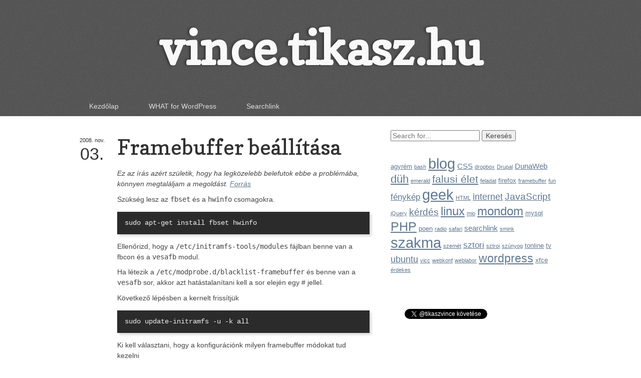

--- FILE ---
content_type: text/html; charset=utf-8
request_url: https://vince.tikasz.hu/2008/11/03/framebuffer-beallitasa/
body_size: 7405
content:
<!DOCTYPE html>
<!--[if lt IE 7 ]><html lang="hu" class="no-js ie ie6 lte7 lte8 lte9"><![endif]--><!--[if IE 7 ]><html lang="hu" class="no-js ie ie7 lte7 lte8 lte9"><![endif]--><!--[if IE 8 ]><html lang="hu" class="no-js ie ie8 lte8 lte9"><![endif]--><!--[if IE 9 ]><html lang="hu" class="no-js ie ie9 lte9"><![endif]--><!--[if (gt IE 9)|!(IE)]><!--><html lang="hu" class="no-js">
<!--<![endif]-->
	<head>
		<meta charset="UTF-8">
		<title>Framebuffer beállítása | vince.tikasz.hu</title>
		<link rel="profile" href="http://gmpg.org/xfn/11">
		<link rel="stylesheet" href="/wp-content/themes/vince4/style.css">
		<link rel="pingback" href="/xmlrpc.php">
<meta name="robots" content="max-image-preview:large">
<link rel="alternate" type="application/rss+xml" title="vince.tikasz.hu &raquo; hírcsatorna" href="/feed/">
<link rel="alternate" type="application/rss+xml" title="vince.tikasz.hu &raquo; hozzászólás hírcsatorna" href="/comments/feed/">
<script type="text/javascript">
/* <![CDATA[ */
window._wpemojiSettings = {"baseUrl":"https:\/\/s.w.org\/images\/core\/emoji\/14.0.0\/72x72\/","ext":".png","svgUrl":"https:\/\/s.w.org\/images\/core\/emoji\/14.0.0\/svg\/","svgExt":".svg","source":{"concatemoji":"\/wp-includes\/js\/wp-emoji-release.min.js?ver=6.4.2"}};
/*! This file is auto-generated */
!function(i,n){var o,s,e;function c(e){try{var t={supportTests:e,timestamp:(new Date).valueOf()};sessionStorage.setItem(o,JSON.stringify(t))}catch(e){}}function p(e,t,n){e.clearRect(0,0,e.canvas.width,e.canvas.height),e.fillText(t,0,0);var t=new Uint32Array(e.getImageData(0,0,e.canvas.width,e.canvas.height).data),r=(e.clearRect(0,0,e.canvas.width,e.canvas.height),e.fillText(n,0,0),new Uint32Array(e.getImageData(0,0,e.canvas.width,e.canvas.height).data));return t.every(function(e,t){return e===r[t]})}function u(e,t,n){switch(t){case"flag":return n(e,"🏳️‍⚧️","🏳️​⚧️")?!1:!n(e,"🇺🇳","🇺​🇳")&&!n(e,"🏴󠁧󠁢󠁥󠁮󠁧󠁿","🏴​󠁧​󠁢​󠁥​󠁮​󠁧​󠁿");case"emoji":return!n(e,"🫱🏻‍🫲🏿","🫱🏻​🫲🏿")}return!1}function f(e,t,n){var r="undefined"!=typeof WorkerGlobalScope&&self instanceof WorkerGlobalScope?new OffscreenCanvas(300,150):i.createElement("canvas"),a=r.getContext("2d",{willReadFrequently:!0}),o=(a.textBaseline="top",a.font="600 32px Arial",{});return e.forEach(function(e){o[e]=t(a,e,n)}),o}function t(e){var t=i.createElement("script");t.src=e,t.defer=!0,i.head.appendChild(t)}"undefined"!=typeof Promise&&(o="wpEmojiSettingsSupports",s=["flag","emoji"],n.supports={everything:!0,everythingExceptFlag:!0},e=new Promise(function(e){i.addEventListener("DOMContentLoaded",e,{once:!0})}),new Promise(function(t){var n=function(){try{var e=JSON.parse(sessionStorage.getItem(o));if("object"==typeof e&&"number"==typeof e.timestamp&&(new Date).valueOf()<e.timestamp+604800&&"object"==typeof e.supportTests)return e.supportTests}catch(e){}return null}();if(!n){if("undefined"!=typeof Worker&&"undefined"!=typeof OffscreenCanvas&&"undefined"!=typeof URL&&URL.createObjectURL&&"undefined"!=typeof Blob)try{var e="postMessage("+f.toString()+"("+[JSON.stringify(s),u.toString(),p.toString()].join(",")+"));",r=new Blob([e],{type:"text/javascript"}),a=new Worker(URL.createObjectURL(r),{name:"wpTestEmojiSupports"});return void(a.onmessage=function(e){c(n=e.data),a.terminate(),t(n)})}catch(e){}c(n=f(s,u,p))}t(n)}).then(function(e){for(var t in e)n.supports[t]=e[t],n.supports.everything=n.supports.everything&&n.supports[t],"flag"!==t&&(n.supports.everythingExceptFlag=n.supports.everythingExceptFlag&&n.supports[t]);n.supports.everythingExceptFlag=n.supports.everythingExceptFlag&&!n.supports.flag,n.DOMReady=!1,n.readyCallback=function(){n.DOMReady=!0}}).then(function(){return e}).then(function(){var e;n.supports.everything||(n.readyCallback(),(e=n.source||{}).concatemoji?t(e.concatemoji):e.wpemoji&&e.twemoji&&(t(e.twemoji),t(e.wpemoji)))}))}((window,document),window._wpemojiSettings);
/* ]]> */
</script>
<!--[if lt IE 9]>
	<script src="//html5shiv.googlecode.com/svn/trunk/html5.js" onload="window.ieshiv=true;"></script>
	<script>!window.ieshiv && document.write(unescape('%3Cscript src="https://vince.tikasz.hu/wp-content/themes/vince4/js/ieshiv.js"%3E%3C/script%3E'))</script>
<![endif]-->
<style id="wp-emoji-styles-inline-css" type="text/css">img.wp-smiley, img.emoji {
		display: inline !important;
		border: none !important;
		box-shadow: none !important;
		height: 1em !important;
		width: 1em !important;
		margin: 0 0.07em !important;
		vertical-align: -0.1em !important;
		background: none !important;
		padding: 0 !important;
	}</style>
<link rel="stylesheet" id="wp-block-library-css" href="/wp-includes/css/dist/block-library/style.min.css?ver=6.4.2" type="text/css" media="all">
<style id="classic-theme-styles-inline-css" type="text/css">/*! This file is auto-generated */
.wp-block-button__link{color:#fff;background-color:#32373c;border-radius:9999px;box-shadow:none;text-decoration:none;padding:calc(.667em + 2px) calc(1.333em + 2px);font-size:1.125em}.wp-block-file__button{background:#32373c;color:#fff;text-decoration:none}</style>
<style id="global-styles-inline-css" type="text/css">body{--wp--preset--color--black: #000000;--wp--preset--color--cyan-bluish-gray: #abb8c3;--wp--preset--color--white: #ffffff;--wp--preset--color--pale-pink: #f78da7;--wp--preset--color--vivid-red: #cf2e2e;--wp--preset--color--luminous-vivid-orange: #ff6900;--wp--preset--color--luminous-vivid-amber: #fcb900;--wp--preset--color--light-green-cyan: #7bdcb5;--wp--preset--color--vivid-green-cyan: #00d084;--wp--preset--color--pale-cyan-blue: #8ed1fc;--wp--preset--color--vivid-cyan-blue: #0693e3;--wp--preset--color--vivid-purple: #9b51e0;--wp--preset--gradient--vivid-cyan-blue-to-vivid-purple: linear-gradient(135deg,rgba(6,147,227,1) 0%,rgb(155,81,224) 100%);--wp--preset--gradient--light-green-cyan-to-vivid-green-cyan: linear-gradient(135deg,rgb(122,220,180) 0%,rgb(0,208,130) 100%);--wp--preset--gradient--luminous-vivid-amber-to-luminous-vivid-orange: linear-gradient(135deg,rgba(252,185,0,1) 0%,rgba(255,105,0,1) 100%);--wp--preset--gradient--luminous-vivid-orange-to-vivid-red: linear-gradient(135deg,rgba(255,105,0,1) 0%,rgb(207,46,46) 100%);--wp--preset--gradient--very-light-gray-to-cyan-bluish-gray: linear-gradient(135deg,rgb(238,238,238) 0%,rgb(169,184,195) 100%);--wp--preset--gradient--cool-to-warm-spectrum: linear-gradient(135deg,rgb(74,234,220) 0%,rgb(151,120,209) 20%,rgb(207,42,186) 40%,rgb(238,44,130) 60%,rgb(251,105,98) 80%,rgb(254,248,76) 100%);--wp--preset--gradient--blush-light-purple: linear-gradient(135deg,rgb(255,206,236) 0%,rgb(152,150,240) 100%);--wp--preset--gradient--blush-bordeaux: linear-gradient(135deg,rgb(254,205,165) 0%,rgb(254,45,45) 50%,rgb(107,0,62) 100%);--wp--preset--gradient--luminous-dusk: linear-gradient(135deg,rgb(255,203,112) 0%,rgb(199,81,192) 50%,rgb(65,88,208) 100%);--wp--preset--gradient--pale-ocean: linear-gradient(135deg,rgb(255,245,203) 0%,rgb(182,227,212) 50%,rgb(51,167,181) 100%);--wp--preset--gradient--electric-grass: linear-gradient(135deg,rgb(202,248,128) 0%,rgb(113,206,126) 100%);--wp--preset--gradient--midnight: linear-gradient(135deg,rgb(2,3,129) 0%,rgb(40,116,252) 100%);--wp--preset--font-size--small: 13px;--wp--preset--font-size--medium: 20px;--wp--preset--font-size--large: 36px;--wp--preset--font-size--x-large: 42px;--wp--preset--spacing--20: 0.44rem;--wp--preset--spacing--30: 0.67rem;--wp--preset--spacing--40: 1rem;--wp--preset--spacing--50: 1.5rem;--wp--preset--spacing--60: 2.25rem;--wp--preset--spacing--70: 3.38rem;--wp--preset--spacing--80: 5.06rem;--wp--preset--shadow--natural: 6px 6px 9px rgba(0, 0, 0, 0.2);--wp--preset--shadow--deep: 12px 12px 50px rgba(0, 0, 0, 0.4);--wp--preset--shadow--sharp: 6px 6px 0px rgba(0, 0, 0, 0.2);--wp--preset--shadow--outlined: 6px 6px 0px -3px rgba(255, 255, 255, 1), 6px 6px rgba(0, 0, 0, 1);--wp--preset--shadow--crisp: 6px 6px 0px rgba(0, 0, 0, 1);}:where(.is-layout-flex){gap: 0.5em;}:where(.is-layout-grid){gap: 0.5em;}body .is-layout-flow > .alignleft{float: left;margin-inline-start: 0;margin-inline-end: 2em;}body .is-layout-flow > .alignright{float: right;margin-inline-start: 2em;margin-inline-end: 0;}body .is-layout-flow > .aligncenter{margin-left: auto !important;margin-right: auto !important;}body .is-layout-constrained > .alignleft{float: left;margin-inline-start: 0;margin-inline-end: 2em;}body .is-layout-constrained > .alignright{float: right;margin-inline-start: 2em;margin-inline-end: 0;}body .is-layout-constrained > .aligncenter{margin-left: auto !important;margin-right: auto !important;}body .is-layout-constrained > :where(:not(.alignleft):not(.alignright):not(.alignfull)){max-width: var(--wp--style--global--content-size);margin-left: auto !important;margin-right: auto !important;}body .is-layout-constrained > .alignwide{max-width: var(--wp--style--global--wide-size);}body .is-layout-flex{display: flex;}body .is-layout-flex{flex-wrap: wrap;align-items: center;}body .is-layout-flex > *{margin: 0;}body .is-layout-grid{display: grid;}body .is-layout-grid > *{margin: 0;}:where(.wp-block-columns.is-layout-flex){gap: 2em;}:where(.wp-block-columns.is-layout-grid){gap: 2em;}:where(.wp-block-post-template.is-layout-flex){gap: 1.25em;}:where(.wp-block-post-template.is-layout-grid){gap: 1.25em;}.has-black-color{color: var(--wp--preset--color--black) !important;}.has-cyan-bluish-gray-color{color: var(--wp--preset--color--cyan-bluish-gray) !important;}.has-white-color{color: var(--wp--preset--color--white) !important;}.has-pale-pink-color{color: var(--wp--preset--color--pale-pink) !important;}.has-vivid-red-color{color: var(--wp--preset--color--vivid-red) !important;}.has-luminous-vivid-orange-color{color: var(--wp--preset--color--luminous-vivid-orange) !important;}.has-luminous-vivid-amber-color{color: var(--wp--preset--color--luminous-vivid-amber) !important;}.has-light-green-cyan-color{color: var(--wp--preset--color--light-green-cyan) !important;}.has-vivid-green-cyan-color{color: var(--wp--preset--color--vivid-green-cyan) !important;}.has-pale-cyan-blue-color{color: var(--wp--preset--color--pale-cyan-blue) !important;}.has-vivid-cyan-blue-color{color: var(--wp--preset--color--vivid-cyan-blue) !important;}.has-vivid-purple-color{color: var(--wp--preset--color--vivid-purple) !important;}.has-black-background-color{background-color: var(--wp--preset--color--black) !important;}.has-cyan-bluish-gray-background-color{background-color: var(--wp--preset--color--cyan-bluish-gray) !important;}.has-white-background-color{background-color: var(--wp--preset--color--white) !important;}.has-pale-pink-background-color{background-color: var(--wp--preset--color--pale-pink) !important;}.has-vivid-red-background-color{background-color: var(--wp--preset--color--vivid-red) !important;}.has-luminous-vivid-orange-background-color{background-color: var(--wp--preset--color--luminous-vivid-orange) !important;}.has-luminous-vivid-amber-background-color{background-color: var(--wp--preset--color--luminous-vivid-amber) !important;}.has-light-green-cyan-background-color{background-color: var(--wp--preset--color--light-green-cyan) !important;}.has-vivid-green-cyan-background-color{background-color: var(--wp--preset--color--vivid-green-cyan) !important;}.has-pale-cyan-blue-background-color{background-color: var(--wp--preset--color--pale-cyan-blue) !important;}.has-vivid-cyan-blue-background-color{background-color: var(--wp--preset--color--vivid-cyan-blue) !important;}.has-vivid-purple-background-color{background-color: var(--wp--preset--color--vivid-purple) !important;}.has-black-border-color{border-color: var(--wp--preset--color--black) !important;}.has-cyan-bluish-gray-border-color{border-color: var(--wp--preset--color--cyan-bluish-gray) !important;}.has-white-border-color{border-color: var(--wp--preset--color--white) !important;}.has-pale-pink-border-color{border-color: var(--wp--preset--color--pale-pink) !important;}.has-vivid-red-border-color{border-color: var(--wp--preset--color--vivid-red) !important;}.has-luminous-vivid-orange-border-color{border-color: var(--wp--preset--color--luminous-vivid-orange) !important;}.has-luminous-vivid-amber-border-color{border-color: var(--wp--preset--color--luminous-vivid-amber) !important;}.has-light-green-cyan-border-color{border-color: var(--wp--preset--color--light-green-cyan) !important;}.has-vivid-green-cyan-border-color{border-color: var(--wp--preset--color--vivid-green-cyan) !important;}.has-pale-cyan-blue-border-color{border-color: var(--wp--preset--color--pale-cyan-blue) !important;}.has-vivid-cyan-blue-border-color{border-color: var(--wp--preset--color--vivid-cyan-blue) !important;}.has-vivid-purple-border-color{border-color: var(--wp--preset--color--vivid-purple) !important;}.has-vivid-cyan-blue-to-vivid-purple-gradient-background{background: var(--wp--preset--gradient--vivid-cyan-blue-to-vivid-purple) !important;}.has-light-green-cyan-to-vivid-green-cyan-gradient-background{background: var(--wp--preset--gradient--light-green-cyan-to-vivid-green-cyan) !important;}.has-luminous-vivid-amber-to-luminous-vivid-orange-gradient-background{background: var(--wp--preset--gradient--luminous-vivid-amber-to-luminous-vivid-orange) !important;}.has-luminous-vivid-orange-to-vivid-red-gradient-background{background: var(--wp--preset--gradient--luminous-vivid-orange-to-vivid-red) !important;}.has-very-light-gray-to-cyan-bluish-gray-gradient-background{background: var(--wp--preset--gradient--very-light-gray-to-cyan-bluish-gray) !important;}.has-cool-to-warm-spectrum-gradient-background{background: var(--wp--preset--gradient--cool-to-warm-spectrum) !important;}.has-blush-light-purple-gradient-background{background: var(--wp--preset--gradient--blush-light-purple) !important;}.has-blush-bordeaux-gradient-background{background: var(--wp--preset--gradient--blush-bordeaux) !important;}.has-luminous-dusk-gradient-background{background: var(--wp--preset--gradient--luminous-dusk) !important;}.has-pale-ocean-gradient-background{background: var(--wp--preset--gradient--pale-ocean) !important;}.has-electric-grass-gradient-background{background: var(--wp--preset--gradient--electric-grass) !important;}.has-midnight-gradient-background{background: var(--wp--preset--gradient--midnight) !important;}.has-small-font-size{font-size: var(--wp--preset--font-size--small) !important;}.has-medium-font-size{font-size: var(--wp--preset--font-size--medium) !important;}.has-large-font-size{font-size: var(--wp--preset--font-size--large) !important;}.has-x-large-font-size{font-size: var(--wp--preset--font-size--x-large) !important;}
.wp-block-navigation a:where(:not(.wp-element-button)){color: inherit;}
:where(.wp-block-post-template.is-layout-flex){gap: 1.25em;}:where(.wp-block-post-template.is-layout-grid){gap: 1.25em;}
:where(.wp-block-columns.is-layout-flex){gap: 2em;}:where(.wp-block-columns.is-layout-grid){gap: 2em;}
.wp-block-pullquote{font-size: 1.5em;line-height: 1.6;}</style>
<script type="text/javascript" src="/wp-includes/js/jquery/jquery.min.js?ver=3.7.1" id="jquery-core-js"></script>
<script type="text/javascript" src="/wp-includes/js/jquery/jquery-migrate.min.js?ver=3.4.1" id="jquery-migrate-js"></script>
<script type="text/javascript" src="/wp-content/plugins/wp-google-analytics/wp-google-analytics.js?ver=0.0.3" id="wp-google-analytics-js"></script>
<link rel="https://api.w.org/" href="/wp-json/">
<link rel="alternate" type="application/json" href="/wp-json/wp/v2/posts/123">
<link rel="EditURI" type="application/rsd+xml" title="RSD" href="/xmlrpc.php?rsd">

<link rel="canonical" href="/2008/11/03/framebuffer-beallitasa/">
<link rel="shortlink" href="/?p=123">
<link rel="alternate" type="application/json+oembed" href="/wp-json/oembed/1.0/embed?url=https%3A%2F%2F%2F2008%2F11%2F03%2Fframebuffer-beallitasa%2F">
<link rel="alternate" type="text/xml+oembed" href="/wp-json/oembed/1.0/embed?url=https%3A%2F%2F%2F2008%2F11%2F03%2Fframebuffer-beallitasa%2F#038;format=xml">
<script type="text/javascript"><!--


if ( typeof $ == "function" ) {
	$().ready(function(){
		var x=/#:#D63ywCOd#:#/gi;
		var y=$("textarea");
		var z=[];
		y.each(function(i,v){
			z[i] = $(v).val();
		});
		document.body.innerHTML=document.body.innerHTML.replace(x,String.fromCharCode(64));
		y.each(function(i,v){
			$(v).val( z[i] );
		});
	});
} else {
	function w(){
		var x=/#:#D63ywCOd#:#/gi;
		var y=document.getElementsByTagName("textarea");
		var z=y.length;
		var t=new Array(z);
		for(var i=0;i<z;i++){
			t[i]=y[i].value;
		}
		document.body.innerHTML=document.body.innerHTML.replace(x,String.fromCharCode(64));
		for(var i=0;i<z;i++){
			y[i].value=t[i];
		}
	};
	if(window.addEventListener){
		window.addEventListener("load", w, true);
	}else if(window.attachEvent){
		window.attachEvent("onload",w);
	}
}
--></script>	</head>
	<body class="post-template-default single single-post postid-123 single-format-standard blog geek linux">
		<header role="banner" class="layout">
			<h1><a href="/" title="vince.tikasz.hu" rel="home">vince.tikasz.hu</a></h1>
			<!-- <p></p> -->
		</header>
		<nav id="access" role="navigation" class="layout">
		  			<a id="skip" href="#content" title="Skip to content">Skip to content</a>
						<div class="menu-header"><ul id="menu-main" class="menu">
<li id="menu-item-362" class="menu-item menu-item-type-custom menu-item-object-custom menu-item-home menu-item-362"><a href="/">Kezdőlap</a></li>
<li id="menu-item-361" class="menu-item menu-item-type-post_type menu-item-object-page menu-item-361"><a href="/what_for_wp/">WHAT for WordPress</a></li>
<li id="menu-item-360" class="menu-item menu-item-type-post_type menu-item-object-page menu-item-360"><a href="/searchlink/">Searchlink</a></li>
</ul></div>		</nav><!-- #access -->
		<section id="content" role="main">

<section class="content">





			<article id="post-123" class="post-123 post type-post status-publish format-standard hentry category-blog category-geek category-linux tag-framebuffer tag-linux tag-ubuntu blog geek linux">
			<h2 class="entry-title"><a href="/2008/11/03/framebuffer-beallitasa/" title="Permalink to Framebuffer beállítása" rel="bookmark">Framebuffer beállítása</a></h2>

			<div class="entry-meta">
				<a href="/2008/11/03/framebuffer-beallitasa/" title="2008. november 3.  hétfő 08:40" rel="bookmark"><span class="entry-date"><span class="year-month"><span class="year">2008.</span> <span class="month">nov.</span></span> <span class="day">03.</span></span></a>			</div>
<!-- .entry-meta -->

				<div class="entry-content">
				<p><em>Ez az írás azért születik, hogy ha legközelebb belefutok ebbe a problémába, könnyen megtaláljam a megoldást. <a href="http://ubuntuforums.org/showthread.php?p=5834364">Forrás</a></em></p>
<p>Szükség lesz az <kbd>fbset</kbd> és a <kbd>hwinfo</kbd> csomagokra.</p>
<pre lang="bash">sudo apt-get install fbset hwinfo</pre>
<p>Ellenőrizd, hogy a <kbd>/etc/initramfs-tools/modules</kbd> fájlban benne van a fbcon és a <kbd>vesafb</kbd> modul.</p>
<p>Ha létezik a <kbd>/etc/modprobe.d/blacklist-framebuffer</kbd> és benne van a <kbd>vesafb</kbd> sor, akkor azt hatástalanítani kell a sor elején egy # jellel.</p>
<p>Következő lépésben a kernelt frissítjük</p>
<pre lang="bash">sudo update-initramfs -u -k all</pre>
<p>Ki kell választani, hogy a konfigurációnk milyen framebuffer módokat tud kezelni</p>
<pre lang="bash">sudo hwinfo --framebuffer</pre>
<p>Végül  a <kbd>/boot/grub/menu.lst</kbd> fájlban keressük meg a <kbd># defoptions</kbd> kezdetű sort, és csapjuk a végére, hogy <kbd>vga=791</kbd> vagy <kbd>vga=0x317</kbd> az 1024&#215;768/16bit módhoz.</p>
<p>Újraindítás után, ha minden rendben ment már a kiválasztott móddal indul a gépünk.</p>
							</div>
<!-- .entry-content -->
	
			<footer class="entry-utility">
									Posted in <a href="/category/blog/" rel="category tag">blog</a>, <a href="/category/geek/" rel="category tag">geek</a>, <a href="/category/geek/linux/" rel="category tag">linux</a>					|
													Tagged <a href="/tag/framebuffer/" rel="tag">framebuffer</a>, <a href="/tag/linux/" rel="tag">linux</a>, <a href="/tag/ubuntu/" rel="tag">ubuntu</a>					|
								<span><span class="screen-reader-text"> Framebuffer beállítása bejegyzéshez</span> a hozzászólások lehetősége kikapcsolva</span>							</footer><!-- .entry-utility -->
		</article><!-- #post-## -->

		


	<p>Comments are closed.</p>



	

</section>
<aside class="sidebar">
<section id="search-3" class="widget-container widget_search"><form role="search" method="get" id="searchform" action="https://vince.tikasz.hu/">
	<div>
<label class="screen-reader-text" for="s">Search for:</label>
	<input type="search" placeholder="Search for..." value="" name="s" id="s">
	<input type="submit" id="searchsubmit" value="Keresés">
	</div>
	</form></section><section id="tag_cloud-4" class="widget-container widget_tag_cloud"><h3 class="widget-title"> </h3>
<div class="tagcloud">
<a href="/tag/agyrem/" class="tag-cloud-link tag-link-31 tag-link-position-1" style="font-size: 10pt;" aria-label="agyrém (2 elem)">agyrém</a>
<a href="/tag/bash/" class="tag-cloud-link tag-link-32 tag-link-position-2" style="font-size: 8pt;" aria-label="bash (1 elem)">bash</a>
<a href="/tag/blog/" class="tag-cloud-link tag-link-59 tag-link-position-3" style="font-size: 21.4444444444pt;" aria-label="blog (31 elem)">blog</a>
<a href="/tag/css/" class="tag-cloud-link tag-link-85 tag-link-position-4" style="font-size: 11.3333333333pt;" aria-label="CSS (3 elem)">CSS</a>
<a href="/tag/dropbox/" class="tag-cloud-link tag-link-33 tag-link-position-5" style="font-size: 8pt;" aria-label="dropbox (1 elem)">dropbox</a>
<a href="/tag/drupal/" class="tag-cloud-link tag-link-86 tag-link-position-6" style="font-size: 8pt;" aria-label="Drupal (1 elem)">Drupal</a>
<a href="/tag/dunaweb/" class="tag-cloud-link tag-link-34 tag-link-position-7" style="font-size: 11.3333333333pt;" aria-label="DunaWeb (3 elem)">DunaWeb</a>
<a href="/tag/duh/" class="tag-cloud-link tag-link-70 tag-link-position-8" style="font-size: 16.2222222222pt;" aria-label="düh (10 elem)">düh</a>
<a href="/tag/emerald/" class="tag-cloud-link tag-link-35 tag-link-position-9" style="font-size: 8pt;" aria-label="emerald (1 elem)">emerald</a>
<a href="/tag/falusi-elet/" class="tag-cloud-link tag-link-61 tag-link-position-10" style="font-size: 15.7777777778pt;" aria-label="falusi élet (9 elem)">falusi élet</a>
<a href="/tag/feladat/" class="tag-cloud-link tag-link-36 tag-link-position-11" style="font-size: 8pt;" aria-label="feladat (1 elem)">feladat</a>
<a href="/tag/firefox/" class="tag-cloud-link tag-link-72 tag-link-position-12" style="font-size: 10pt;" aria-label="firefox (2 elem)">firefox</a>
<a href="/tag/framebuffer/" class="tag-cloud-link tag-link-37 tag-link-position-13" style="font-size: 8pt;" aria-label="framebuffer (1 elem)">framebuffer</a>
<a href="/tag/fun/" class="tag-cloud-link tag-link-62 tag-link-position-14" style="font-size: 8pt;" aria-label="fun (1 elem)">fun</a>
<a href="/tag/fenykep/" class="tag-cloud-link tag-link-60 tag-link-position-15" style="font-size: 12.4444444444pt;" aria-label="fénykép (4 elem)">fénykép</a>
<a href="/tag/geek/" class="tag-cloud-link tag-link-63 tag-link-position-16" style="font-size: 22pt;" aria-label="geek (35 elem)">geek</a>
<a href="/tag/html/" class="tag-cloud-link tag-link-73 tag-link-position-17" style="font-size: 8pt;" aria-label="HTML (1 elem)">HTML</a>
<a href="/tag/internet/" class="tag-cloud-link tag-link-38 tag-link-position-18" style="font-size: 13.3333333333pt;" aria-label="internet (5 elem)">internet</a>
<a href="/tag/javascript/" class="tag-cloud-link tag-link-74 tag-link-position-19" style="font-size: 14.1111111111pt;" aria-label="JavaScript (6 elem)">JavaScript</a>
<a href="/tag/jquery/" class="tag-cloud-link tag-link-39 tag-link-position-20" style="font-size: 8pt;" aria-label="jQuery (1 elem)">jQuery</a>
<a href="/tag/kerdes/" class="tag-cloud-link tag-link-80 tag-link-position-21" style="font-size: 14.1111111111pt;" aria-label="kérdés (6 elem)">kérdés</a>
<a href="/tag/linux/" class="tag-cloud-link tag-link-64 tag-link-position-22" style="font-size: 17.7777777778pt;" aria-label="linux (14 elem)">linux</a>
<a href="/tag/mio/" class="tag-cloud-link tag-link-82 tag-link-position-23" style="font-size: 8pt;" aria-label="mio (1 elem)">mio</a>
<a href="/tag/mondom/" class="tag-cloud-link tag-link-65 tag-link-position-24" style="font-size: 18.3333333333pt;" aria-label="mondom (16 elem)">mondom</a>
<a href="/tag/mysql/" class="tag-cloud-link tag-link-66 tag-link-position-25" style="font-size: 10pt;" aria-label="mysql (2 elem)">mysql</a>
<a href="/tag/php/" class="tag-cloud-link tag-link-83 tag-link-position-26" style="font-size: 19.1111111111pt;" aria-label="PHP (19 elem)">PHP</a>
<a href="/tag/poen/" class="tag-cloud-link tag-link-43 tag-link-position-27" style="font-size: 10pt;" aria-label="poen (2 elem)">poen</a>
<a href="/tag/radio/" class="tag-cloud-link tag-link-44 tag-link-position-28" style="font-size: 8pt;" aria-label="radio (1 elem)">radio</a>
<a href="/tag/safari/" class="tag-cloud-link tag-link-45 tag-link-position-29" style="font-size: 8pt;" aria-label="safari (1 elem)">safari</a>
<a href="/tag/searchlink/" class="tag-cloud-link tag-link-84 tag-link-position-30" style="font-size: 11.3333333333pt;" aria-label="searchlink (3 elem)">searchlink</a>
<a href="/tag/smink/" class="tag-cloud-link tag-link-46 tag-link-position-31" style="font-size: 8pt;" aria-label="smink (1 elem)">smink</a>
<a href="/tag/szakma/" class="tag-cloud-link tag-link-68 tag-link-position-32" style="font-size: 21.4444444444pt;" aria-label="szakma (31 elem)">szakma</a>
<a href="/tag/szemet/" class="tag-cloud-link tag-link-48 tag-link-position-33" style="font-size: 8pt;" aria-label="szemét (1 elem)">szemét</a>
<a href="/tag/sztori/" class="tag-cloud-link tag-link-49 tag-link-position-34" style="font-size: 12.4444444444pt;" aria-label="sztori (4 elem)">sztori</a>
<a href="/tag/sztroi/" class="tag-cloud-link tag-link-50 tag-link-position-35" style="font-size: 8pt;" aria-label="sztroi (1 elem)">sztroi</a>
<a href="/tag/szunyog/" class="tag-cloud-link tag-link-47 tag-link-position-36" style="font-size: 8pt;" aria-label="szúnyog (1 elem)">szúnyog</a>
<a href="/tag/tonline/" class="tag-cloud-link tag-link-51 tag-link-position-37" style="font-size: 10pt;" aria-label="tonline (2 elem)">tonline</a>
<a href="/tag/tv/" class="tag-cloud-link tag-link-76 tag-link-position-38" style="font-size: 10pt;" aria-label="tv (2 elem)">tv</a>
<a href="/tag/ubuntu/" class="tag-cloud-link tag-link-52 tag-link-position-39" style="font-size: 13.3333333333pt;" aria-label="ubuntu (5 elem)">ubuntu</a>
<a href="/tag/vicc/" class="tag-cloud-link tag-link-53 tag-link-position-40" style="font-size: 8pt;" aria-label="vicc (1 elem)">vicc</a>
<a href="/tag/webkonf/" class="tag-cloud-link tag-link-57 tag-link-position-41" style="font-size: 8pt;" aria-label="webkonf (1 elem)">webkonf</a>
<a href="/tag/weblabor/" class="tag-cloud-link tag-link-54 tag-link-position-42" style="font-size: 8pt;" aria-label="weblabor (1 elem)">weblabor</a>
<a href="/tag/wordpress/" class="tag-cloud-link tag-link-77 tag-link-position-43" style="font-size: 17pt;" aria-label="wordpress (12 elem)">wordpress</a>
<a href="/tag/xfce/" class="tag-cloud-link tag-link-78 tag-link-position-44" style="font-size: 10pt;" aria-label="xfce (2 elem)">xfce</a>
<a href="/tag/erdekes/" class="tag-cloud-link tag-link-79 tag-link-position-45" style="font-size: 8pt;" aria-label="érdekes (1 elem)">érdekes</a>
</div>
</section><section id="text-5" class="widget-container widget_text">			<div class="textwidget">
<div class="half follow">
<a href="https://twitter.com/tikaszvince?ref_src=twsrc%5Etfw" class="twitter-follow-button" data-show-count="false">Follow #:#D63ywCOd#:#tikaszvince</a><script async src="https://platform.twitter.com/widgets.js" charset="utf-8"></script>
</div>
</div>
		</section></aside>
<script type="text/javascript">var _gaq = _gaq || [];
	_gaq.push(['_setAccount', 'UA-156437-3']);
_gaq.push(['_trackPageview']);

	(function() {
		var ga = document.createElement('script'); ga.type = 'text/javascript'; ga.async = true;
		ga.src = ('https:' == document.location.protocol ? 'https://ssl' : 'http://www') + '.google-analytics.com/ga.js';
		var s = document.getElementsByTagName('script')[0]; s.parentNode.insertBefore(ga, s);
	})();</script>
</section><!-- #main -->

<footer role="contentinfo" class="layout"><div class="content">

<a href="/" title="vince.tikasz.hu" rel="home">vince.tikasz.hu</a>
</div></footer><!-- footer -->


	</body>
</html>

--- FILE ---
content_type: text/html; charset=utf-8
request_url: https://vince.tikasz.hu/wp-includes/js/wp-emoji-release.min.js?ver=6.4.2
body_size: 8508
content:
<!DOCTYPE html>
<!--[if lt IE 7 ]><html lang="hu" class="no-js ie ie6 lte7 lte8 lte9"><![endif]--><!--[if IE 7 ]><html lang="hu" class="no-js ie ie7 lte7 lte8 lte9"><![endif]--><!--[if IE 8 ]><html lang="hu" class="no-js ie ie8 lte8 lte9"><![endif]--><!--[if IE 9 ]><html lang="hu" class="no-js ie ie9 lte9"><![endif]--><!--[if (gt IE 9)|!(IE)]><!--><html lang="hu" class="no-js">
<!--<![endif]-->
	<head>
		<meta charset="UTF-8">
		<title>vince.tikasz.hu</title>
		<link rel="profile" href="http://gmpg.org/xfn/11">
		<link rel="stylesheet" href="/wp-content/themes/vince4/style.css">
		<link rel="pingback" href="/xmlrpc.php">
<meta name="robots" content="max-image-preview:large">
<link rel="alternate" type="application/rss+xml" title="vince.tikasz.hu &raquo; hírcsatorna" href="/feed/">
<link rel="alternate" type="application/rss+xml" title="vince.tikasz.hu &raquo; hozzászólás hírcsatorna" href="/comments/feed/">
<script type="text/javascript">
/* <![CDATA[ */
window._wpemojiSettings = {"baseUrl":"https:\/\/s.w.org\/images\/core\/emoji\/14.0.0\/72x72\/","ext":".png","svgUrl":"https:\/\/s.w.org\/images\/core\/emoji\/14.0.0\/svg\/","svgExt":".svg","source":{"concatemoji":"\/wp-includes\/js\/wp-emoji-release.min.js?ver=6.4.2"}};
/*! This file is auto-generated */
!function(i,n){var o,s,e;function c(e){try{var t={supportTests:e,timestamp:(new Date).valueOf()};sessionStorage.setItem(o,JSON.stringify(t))}catch(e){}}function p(e,t,n){e.clearRect(0,0,e.canvas.width,e.canvas.height),e.fillText(t,0,0);var t=new Uint32Array(e.getImageData(0,0,e.canvas.width,e.canvas.height).data),r=(e.clearRect(0,0,e.canvas.width,e.canvas.height),e.fillText(n,0,0),new Uint32Array(e.getImageData(0,0,e.canvas.width,e.canvas.height).data));return t.every(function(e,t){return e===r[t]})}function u(e,t,n){switch(t){case"flag":return n(e,"🏳️‍⚧️","🏳️​⚧️")?!1:!n(e,"🇺🇳","🇺​🇳")&&!n(e,"🏴󠁧󠁢󠁥󠁮󠁧󠁿","🏴​󠁧​󠁢​󠁥​󠁮​󠁧​󠁿");case"emoji":return!n(e,"🫱🏻‍🫲🏿","🫱🏻​🫲🏿")}return!1}function f(e,t,n){var r="undefined"!=typeof WorkerGlobalScope&&self instanceof WorkerGlobalScope?new OffscreenCanvas(300,150):i.createElement("canvas"),a=r.getContext("2d",{willReadFrequently:!0}),o=(a.textBaseline="top",a.font="600 32px Arial",{});return e.forEach(function(e){o[e]=t(a,e,n)}),o}function t(e){var t=i.createElement("script");t.src=e,t.defer=!0,i.head.appendChild(t)}"undefined"!=typeof Promise&&(o="wpEmojiSettingsSupports",s=["flag","emoji"],n.supports={everything:!0,everythingExceptFlag:!0},e=new Promise(function(e){i.addEventListener("DOMContentLoaded",e,{once:!0})}),new Promise(function(t){var n=function(){try{var e=JSON.parse(sessionStorage.getItem(o));if("object"==typeof e&&"number"==typeof e.timestamp&&(new Date).valueOf()<e.timestamp+604800&&"object"==typeof e.supportTests)return e.supportTests}catch(e){}return null}();if(!n){if("undefined"!=typeof Worker&&"undefined"!=typeof OffscreenCanvas&&"undefined"!=typeof URL&&URL.createObjectURL&&"undefined"!=typeof Blob)try{var e="postMessage("+f.toString()+"("+[JSON.stringify(s),u.toString(),p.toString()].join(",")+"));",r=new Blob([e],{type:"text/javascript"}),a=new Worker(URL.createObjectURL(r),{name:"wpTestEmojiSupports"});return void(a.onmessage=function(e){c(n=e.data),a.terminate(),t(n)})}catch(e){}c(n=f(s,u,p))}t(n)}).then(function(e){for(var t in e)n.supports[t]=e[t],n.supports.everything=n.supports.everything&&n.supports[t],"flag"!==t&&(n.supports.everythingExceptFlag=n.supports.everythingExceptFlag&&n.supports[t]);n.supports.everythingExceptFlag=n.supports.everythingExceptFlag&&!n.supports.flag,n.DOMReady=!1,n.readyCallback=function(){n.DOMReady=!0}}).then(function(){return e}).then(function(){var e;n.supports.everything||(n.readyCallback(),(e=n.source||{}).concatemoji?t(e.concatemoji):e.wpemoji&&e.twemoji&&(t(e.twemoji),t(e.wpemoji)))}))}((window,document),window._wpemojiSettings);
/* ]]> */
</script>
<!--[if lt IE 9]>
	<script src="//html5shiv.googlecode.com/svn/trunk/html5.js" onload="window.ieshiv=true;"></script>
	<script>!window.ieshiv && document.write(unescape('%3Cscript src="https://vince.tikasz.hu/wp-content/themes/vince4/js/ieshiv.js"%3E%3C/script%3E'))</script>
<![endif]-->
<style id="wp-emoji-styles-inline-css" type="text/css">img.wp-smiley, img.emoji {
		display: inline !important;
		border: none !important;
		box-shadow: none !important;
		height: 1em !important;
		width: 1em !important;
		margin: 0 0.07em !important;
		vertical-align: -0.1em !important;
		background: none !important;
		padding: 0 !important;
	}</style>
<link rel="stylesheet" id="wp-block-library-css" href="/wp-includes/css/dist/block-library/style.min.css?ver=6.4.2" type="text/css" media="all">
<style id="classic-theme-styles-inline-css" type="text/css">/*! This file is auto-generated */
.wp-block-button__link{color:#fff;background-color:#32373c;border-radius:9999px;box-shadow:none;text-decoration:none;padding:calc(.667em + 2px) calc(1.333em + 2px);font-size:1.125em}.wp-block-file__button{background:#32373c;color:#fff;text-decoration:none}</style>
<style id="global-styles-inline-css" type="text/css">body{--wp--preset--color--black: #000000;--wp--preset--color--cyan-bluish-gray: #abb8c3;--wp--preset--color--white: #ffffff;--wp--preset--color--pale-pink: #f78da7;--wp--preset--color--vivid-red: #cf2e2e;--wp--preset--color--luminous-vivid-orange: #ff6900;--wp--preset--color--luminous-vivid-amber: #fcb900;--wp--preset--color--light-green-cyan: #7bdcb5;--wp--preset--color--vivid-green-cyan: #00d084;--wp--preset--color--pale-cyan-blue: #8ed1fc;--wp--preset--color--vivid-cyan-blue: #0693e3;--wp--preset--color--vivid-purple: #9b51e0;--wp--preset--gradient--vivid-cyan-blue-to-vivid-purple: linear-gradient(135deg,rgba(6,147,227,1) 0%,rgb(155,81,224) 100%);--wp--preset--gradient--light-green-cyan-to-vivid-green-cyan: linear-gradient(135deg,rgb(122,220,180) 0%,rgb(0,208,130) 100%);--wp--preset--gradient--luminous-vivid-amber-to-luminous-vivid-orange: linear-gradient(135deg,rgba(252,185,0,1) 0%,rgba(255,105,0,1) 100%);--wp--preset--gradient--luminous-vivid-orange-to-vivid-red: linear-gradient(135deg,rgba(255,105,0,1) 0%,rgb(207,46,46) 100%);--wp--preset--gradient--very-light-gray-to-cyan-bluish-gray: linear-gradient(135deg,rgb(238,238,238) 0%,rgb(169,184,195) 100%);--wp--preset--gradient--cool-to-warm-spectrum: linear-gradient(135deg,rgb(74,234,220) 0%,rgb(151,120,209) 20%,rgb(207,42,186) 40%,rgb(238,44,130) 60%,rgb(251,105,98) 80%,rgb(254,248,76) 100%);--wp--preset--gradient--blush-light-purple: linear-gradient(135deg,rgb(255,206,236) 0%,rgb(152,150,240) 100%);--wp--preset--gradient--blush-bordeaux: linear-gradient(135deg,rgb(254,205,165) 0%,rgb(254,45,45) 50%,rgb(107,0,62) 100%);--wp--preset--gradient--luminous-dusk: linear-gradient(135deg,rgb(255,203,112) 0%,rgb(199,81,192) 50%,rgb(65,88,208) 100%);--wp--preset--gradient--pale-ocean: linear-gradient(135deg,rgb(255,245,203) 0%,rgb(182,227,212) 50%,rgb(51,167,181) 100%);--wp--preset--gradient--electric-grass: linear-gradient(135deg,rgb(202,248,128) 0%,rgb(113,206,126) 100%);--wp--preset--gradient--midnight: linear-gradient(135deg,rgb(2,3,129) 0%,rgb(40,116,252) 100%);--wp--preset--font-size--small: 13px;--wp--preset--font-size--medium: 20px;--wp--preset--font-size--large: 36px;--wp--preset--font-size--x-large: 42px;--wp--preset--spacing--20: 0.44rem;--wp--preset--spacing--30: 0.67rem;--wp--preset--spacing--40: 1rem;--wp--preset--spacing--50: 1.5rem;--wp--preset--spacing--60: 2.25rem;--wp--preset--spacing--70: 3.38rem;--wp--preset--spacing--80: 5.06rem;--wp--preset--shadow--natural: 6px 6px 9px rgba(0, 0, 0, 0.2);--wp--preset--shadow--deep: 12px 12px 50px rgba(0, 0, 0, 0.4);--wp--preset--shadow--sharp: 6px 6px 0px rgba(0, 0, 0, 0.2);--wp--preset--shadow--outlined: 6px 6px 0px -3px rgba(255, 255, 255, 1), 6px 6px rgba(0, 0, 0, 1);--wp--preset--shadow--crisp: 6px 6px 0px rgba(0, 0, 0, 1);}:where(.is-layout-flex){gap: 0.5em;}:where(.is-layout-grid){gap: 0.5em;}body .is-layout-flow > .alignleft{float: left;margin-inline-start: 0;margin-inline-end: 2em;}body .is-layout-flow > .alignright{float: right;margin-inline-start: 2em;margin-inline-end: 0;}body .is-layout-flow > .aligncenter{margin-left: auto !important;margin-right: auto !important;}body .is-layout-constrained > .alignleft{float: left;margin-inline-start: 0;margin-inline-end: 2em;}body .is-layout-constrained > .alignright{float: right;margin-inline-start: 2em;margin-inline-end: 0;}body .is-layout-constrained > .aligncenter{margin-left: auto !important;margin-right: auto !important;}body .is-layout-constrained > :where(:not(.alignleft):not(.alignright):not(.alignfull)){max-width: var(--wp--style--global--content-size);margin-left: auto !important;margin-right: auto !important;}body .is-layout-constrained > .alignwide{max-width: var(--wp--style--global--wide-size);}body .is-layout-flex{display: flex;}body .is-layout-flex{flex-wrap: wrap;align-items: center;}body .is-layout-flex > *{margin: 0;}body .is-layout-grid{display: grid;}body .is-layout-grid > *{margin: 0;}:where(.wp-block-columns.is-layout-flex){gap: 2em;}:where(.wp-block-columns.is-layout-grid){gap: 2em;}:where(.wp-block-post-template.is-layout-flex){gap: 1.25em;}:where(.wp-block-post-template.is-layout-grid){gap: 1.25em;}.has-black-color{color: var(--wp--preset--color--black) !important;}.has-cyan-bluish-gray-color{color: var(--wp--preset--color--cyan-bluish-gray) !important;}.has-white-color{color: var(--wp--preset--color--white) !important;}.has-pale-pink-color{color: var(--wp--preset--color--pale-pink) !important;}.has-vivid-red-color{color: var(--wp--preset--color--vivid-red) !important;}.has-luminous-vivid-orange-color{color: var(--wp--preset--color--luminous-vivid-orange) !important;}.has-luminous-vivid-amber-color{color: var(--wp--preset--color--luminous-vivid-amber) !important;}.has-light-green-cyan-color{color: var(--wp--preset--color--light-green-cyan) !important;}.has-vivid-green-cyan-color{color: var(--wp--preset--color--vivid-green-cyan) !important;}.has-pale-cyan-blue-color{color: var(--wp--preset--color--pale-cyan-blue) !important;}.has-vivid-cyan-blue-color{color: var(--wp--preset--color--vivid-cyan-blue) !important;}.has-vivid-purple-color{color: var(--wp--preset--color--vivid-purple) !important;}.has-black-background-color{background-color: var(--wp--preset--color--black) !important;}.has-cyan-bluish-gray-background-color{background-color: var(--wp--preset--color--cyan-bluish-gray) !important;}.has-white-background-color{background-color: var(--wp--preset--color--white) !important;}.has-pale-pink-background-color{background-color: var(--wp--preset--color--pale-pink) !important;}.has-vivid-red-background-color{background-color: var(--wp--preset--color--vivid-red) !important;}.has-luminous-vivid-orange-background-color{background-color: var(--wp--preset--color--luminous-vivid-orange) !important;}.has-luminous-vivid-amber-background-color{background-color: var(--wp--preset--color--luminous-vivid-amber) !important;}.has-light-green-cyan-background-color{background-color: var(--wp--preset--color--light-green-cyan) !important;}.has-vivid-green-cyan-background-color{background-color: var(--wp--preset--color--vivid-green-cyan) !important;}.has-pale-cyan-blue-background-color{background-color: var(--wp--preset--color--pale-cyan-blue) !important;}.has-vivid-cyan-blue-background-color{background-color: var(--wp--preset--color--vivid-cyan-blue) !important;}.has-vivid-purple-background-color{background-color: var(--wp--preset--color--vivid-purple) !important;}.has-black-border-color{border-color: var(--wp--preset--color--black) !important;}.has-cyan-bluish-gray-border-color{border-color: var(--wp--preset--color--cyan-bluish-gray) !important;}.has-white-border-color{border-color: var(--wp--preset--color--white) !important;}.has-pale-pink-border-color{border-color: var(--wp--preset--color--pale-pink) !important;}.has-vivid-red-border-color{border-color: var(--wp--preset--color--vivid-red) !important;}.has-luminous-vivid-orange-border-color{border-color: var(--wp--preset--color--luminous-vivid-orange) !important;}.has-luminous-vivid-amber-border-color{border-color: var(--wp--preset--color--luminous-vivid-amber) !important;}.has-light-green-cyan-border-color{border-color: var(--wp--preset--color--light-green-cyan) !important;}.has-vivid-green-cyan-border-color{border-color: var(--wp--preset--color--vivid-green-cyan) !important;}.has-pale-cyan-blue-border-color{border-color: var(--wp--preset--color--pale-cyan-blue) !important;}.has-vivid-cyan-blue-border-color{border-color: var(--wp--preset--color--vivid-cyan-blue) !important;}.has-vivid-purple-border-color{border-color: var(--wp--preset--color--vivid-purple) !important;}.has-vivid-cyan-blue-to-vivid-purple-gradient-background{background: var(--wp--preset--gradient--vivid-cyan-blue-to-vivid-purple) !important;}.has-light-green-cyan-to-vivid-green-cyan-gradient-background{background: var(--wp--preset--gradient--light-green-cyan-to-vivid-green-cyan) !important;}.has-luminous-vivid-amber-to-luminous-vivid-orange-gradient-background{background: var(--wp--preset--gradient--luminous-vivid-amber-to-luminous-vivid-orange) !important;}.has-luminous-vivid-orange-to-vivid-red-gradient-background{background: var(--wp--preset--gradient--luminous-vivid-orange-to-vivid-red) !important;}.has-very-light-gray-to-cyan-bluish-gray-gradient-background{background: var(--wp--preset--gradient--very-light-gray-to-cyan-bluish-gray) !important;}.has-cool-to-warm-spectrum-gradient-background{background: var(--wp--preset--gradient--cool-to-warm-spectrum) !important;}.has-blush-light-purple-gradient-background{background: var(--wp--preset--gradient--blush-light-purple) !important;}.has-blush-bordeaux-gradient-background{background: var(--wp--preset--gradient--blush-bordeaux) !important;}.has-luminous-dusk-gradient-background{background: var(--wp--preset--gradient--luminous-dusk) !important;}.has-pale-ocean-gradient-background{background: var(--wp--preset--gradient--pale-ocean) !important;}.has-electric-grass-gradient-background{background: var(--wp--preset--gradient--electric-grass) !important;}.has-midnight-gradient-background{background: var(--wp--preset--gradient--midnight) !important;}.has-small-font-size{font-size: var(--wp--preset--font-size--small) !important;}.has-medium-font-size{font-size: var(--wp--preset--font-size--medium) !important;}.has-large-font-size{font-size: var(--wp--preset--font-size--large) !important;}.has-x-large-font-size{font-size: var(--wp--preset--font-size--x-large) !important;}
.wp-block-navigation a:where(:not(.wp-element-button)){color: inherit;}
:where(.wp-block-post-template.is-layout-flex){gap: 1.25em;}:where(.wp-block-post-template.is-layout-grid){gap: 1.25em;}
:where(.wp-block-columns.is-layout-flex){gap: 2em;}:where(.wp-block-columns.is-layout-grid){gap: 2em;}
.wp-block-pullquote{font-size: 1.5em;line-height: 1.6;}</style>
<script type="text/javascript" src="/wp-includes/js/jquery/jquery.min.js?ver=3.7.1" id="jquery-core-js"></script>
<script type="text/javascript" src="/wp-includes/js/jquery/jquery-migrate.min.js?ver=3.4.1" id="jquery-migrate-js"></script>
<script type="text/javascript" src="/wp-content/plugins/wp-google-analytics/wp-google-analytics.js?ver=0.0.3" id="wp-google-analytics-js"></script>
<link rel="https://api.w.org/" href="/wp-json/">
<link rel="EditURI" type="application/rsd+xml" title="RSD" href="/xmlrpc.php?rsd">

<script type="text/javascript"><!--


if ( typeof $ == "function" ) {
	$().ready(function(){
		var x=/#:#pqee#:#/gi;
		var y=$("textarea");
		var z=[];
		y.each(function(i,v){
			z[i] = $(v).val();
		});
		document.body.innerHTML=document.body.innerHTML.replace(x,String.fromCharCode(64));
		y.each(function(i,v){
			$(v).val( z[i] );
		});
	});
} else {
	function w(){
		var x=/#:#pqee#:#/gi;
		var y=document.getElementsByTagName("textarea");
		var z=y.length;
		var t=new Array(z);
		for(var i=0;i<z;i++){
			t[i]=y[i].value;
		}
		document.body.innerHTML=document.body.innerHTML.replace(x,String.fromCharCode(64));
		for(var i=0;i<z;i++){
			y[i].value=t[i];
		}
	};
	if(window.addEventListener){
		window.addEventListener("load", w, true);
	}else if(window.attachEvent){
		window.attachEvent("onload",w);
	}
}
--></script>	</head>
	<body class="home blog geek mondom szakma">
		<header role="banner" class="layout">
			<h1><a href="/" title="vince.tikasz.hu" rel="home">vince.tikasz.hu</a></h1>
			<!-- <p></p> -->
		</header>
		<nav id="access" role="navigation" class="layout">
		  			<a id="skip" href="#content" title="Skip to content">Skip to content</a>
						<div class="menu-header"><ul id="menu-main" class="menu">
<li id="menu-item-362" class="menu-item menu-item-type-custom menu-item-object-custom current-menu-item menu-item-home menu-item-362"><a href="/">Kezdőlap</a></li>
<li id="menu-item-361" class="menu-item menu-item-type-post_type menu-item-object-page menu-item-361"><a href="/what_for_wp/">WHAT for WordPress</a></li>
<li id="menu-item-360" class="menu-item menu-item-type-post_type menu-item-object-page menu-item-360"><a href="/searchlink/">Searchlink</a></li>
</ul></div>		</nav><!-- #access -->
		<section id="content" role="main">

<section class="content">





			<article id="post-348" class="post-348 post type-post status-publish format-standard hentry category-geek category-mondom category-szakma tag-webkonf geek mondom szakma">
			<h2 class="entry-title"><a href="/2011/10/09/webkonf-2011/" title="Permalink to Magyarországi Web Konferencia 2011" rel="bookmark">Magyarországi Web Konferencia 2011</a></h2>

			<div class="entry-meta">
				<a href="/2011/10/09/webkonf-2011/" title="2011. október 9.  vasárnap 13:07" rel="bookmark"><span class="entry-date"><span class="year-month"><span class="year">2011.</span> <span class="month">okt.</span></span> <span class="day">09.</span></span></a>			</div>
<!-- .entry-meta -->

				<div class="entry-content">
				<p>Az idén 2011. október 8.-án a budapesti Szentháromság téren, a Mátyás-templom és a Halászbástya tőszomszédságában rendezték meg a <a href="http://webkonf.org/2011/" target="_blank">Magyarországi Web Konferencia 2011</a> című rendezvényt, amin volt szerencsém nekem is részt venni.<br>
 <a href="/2011/10/09/webkonf-2011/#more-348" class="more-link">Continue reading <span class="meta-nav">&rarr;</span></a></p>
							</div>
<!-- .entry-content -->
	
			<footer class="entry-utility">
									Posted in <a href="/category/geek/" rel="category tag">geek</a>, <a href="/category/mondom/" rel="category tag">mondom</a>, <a href="/category/szakma/" rel="category tag">szakma</a>					|
													Tagged <a href="/tag/webkonf/" rel="tag">webkonf</a>					|
								<a href="/2011/10/09/webkonf-2011/#comments">2 hozzászólás</a>							</footer><!-- .entry-utility -->
		</article><!-- #post-## -->

		
	


			<article id="post-269" class="post-269 post type-post status-publish format-standard hentry category-blog category-falusi-elet tag-blog tag-falusi-elet blog falusi-elet">
			<h2 class="entry-title"><a href="/2010/05/12/bodzaszorp/" title="Permalink to Bodzaszörp" rel="bookmark">Bodzaszörp</a></h2>

			<div class="entry-meta">
				<a href="/2010/05/12/bodzaszorp/" title="2010. május 12.  szerda 16:36" rel="bookmark"><span class="entry-date"><span class="year-month"><span class="year">2010.</span> <span class="month">máj.</span></span> <span class="day">12.</span></span></a>			</div>
<!-- .entry-meta -->

				<div class="entry-content">
				<p>Nagyjából egy hete jelentek meg az első bodza virágok. Mára már kinyílt annyi, hogy lehet készíteni belőle egy adag szörpöt. Recept szerint a virágon kívül kell még bele, cukor, 2 citrom, citrompótló (vagy citromsav), és valami tartósítószer.<br>
 <a href="/2010/05/12/bodzaszorp/#more-269" class="more-link">Continue reading <span class="meta-nav">&rarr;</span></a></p>
							</div>
<!-- .entry-content -->
	
			<footer class="entry-utility">
									Posted in <a href="/category/blog/" rel="category tag">blog</a>, <a href="/category/blog/falusi-elet/" rel="category tag">falusi élet</a>					|
													Tagged <a href="/tag/blog/" rel="tag">blog</a>, <a href="/tag/falusi-elet/" rel="tag">falusi élet</a>					|
								<a href="/2010/05/12/bodzaszorp/#comments">1 Comment</a>							</footer><!-- .entry-utility -->
		</article><!-- #post-## -->

		
	


			<article id="post-266" class="post-266 post type-post status-publish format-standard hentry category-php category-szakma tag-php tag-szakma php szakma">
			<h2 class="entry-title"><a href="/2010/05/11/szivattyu-php-5-2-parse_ini_string/" title="Permalink to Szivattyú: PHP 5.2 &#8211; parse_ini_string" rel="bookmark">Szivattyú: PHP 5.2 &#8211; parse_ini_string</a></h2>

			<div class="entry-meta">
				<a href="/2010/05/11/szivattyu-php-5-2-parse_ini_string/" title="2010. május 11.  kedd 14:35" rel="bookmark"><span class="entry-date"><span class="year-month"><span class="year">2010.</span> <span class="month">máj.</span></span> <span class="day">11.</span></span></a>			</div>
<!-- .entry-meta -->

				<div class="entry-content">
				<p>Nagyjából egy órája szívok a <a href="http://hu.php.net/parse_ini_string">parse_ini_string()</a> miatt. Ugyanis nem ugyanazt a működést produkálja PHP5.2 és PHP5.3 alatt.</p>
<p>A megoldás amit most hirtelenjében kitaláltam: fogod a parzolni vágyott stringet, lerakod egy átmeneti állományba, aztán a <a href="http://hu.php.net/parse_ini_file">parse_ini_file()</a> segítségével visszaolvasod.</p>
<pre lang="php">
if (version_compare(phpversion(), '5.3.0', '&gt;=')) {
    $ini = parse_ini_string($iniString, true, INI_SCANNER_RAW);
} else {
    $tmpFile = '/tmp/ini.ini';
    file_put_contents($tmpFile, $iniString);
    $ini = parse_ini_file($tmpFile, true);
    unlink($tmpFile);
}
</pre>
							</div>
<!-- .entry-content -->
	
			<footer class="entry-utility">
									Posted in <a href="/category/szakma/php/" rel="category tag">PHP</a>, <a href="/category/szakma/" rel="category tag">szakma</a>					|
													Tagged <a href="/tag/php/" rel="tag">PHP</a>, <a href="/tag/szakma/" rel="tag">szakma</a>					|
								<a href="/2010/05/11/szivattyu-php-5-2-parse_ini_string/#comments">5 hozzászólás</a>							</footer><!-- .entry-utility -->
		</article><!-- #post-## -->

		
	


			<article id="post-261" class="post-261 post type-post status-publish format-standard hentry category-blog tag-blog tag-weblabor blog">
			<h2 class="entry-title"><a href="/2010/05/08/bemutatkozas/" title="Permalink to Bemutatkozás" rel="bookmark">Bemutatkozás</a></h2>

			<div class="entry-meta">
				<a href="/2010/05/08/bemutatkozas/" title="2010. május 8.  szombat 06:27" rel="bookmark"><span class="entry-date"><span class="year-month"><span class="year">2010.</span> <span class="month">máj.</span></span> <span class="day">08.</span></span></a>			</div>
<!-- .entry-meta -->

				<div class="entry-content">
				<p><em>Ezt a bemutatkozó postot a <a href="http://weblabor.hu/blog/20100507/a-weblabor-arcai-2">weblabor.hu</a> felkérésére írtam.</em></p>
<p>Sziasztok, Vince vagyok, 30 éves, 2002 májusa óta Weblabor tag. De együtt tudok ezzel élni 🙂</p>
<p>Amikor Ádám (aka Ceriak) megkeresett, hogy írjam meg ezt a bemutatkozót, őszintén szólva értetlenül bámultam a monitort, hogy vajon mivel érdemeltem ezt ki? Mindenesetre köszönöm a megtiszteltetést.</p>
<p>1980. augusztus 25-én születtem Szeghalmon. Két és féléves koromban a szüleim Tiszacsegén kaptak munkát, azóta is ezen a településen élek. Tiszacsegéről két dolgot szoktam mindig megemlíteni.<br>
 <a href="/2010/05/08/bemutatkozas/#more-261" class="more-link">Continue reading <span class="meta-nav">&rarr;</span></a></p>
							</div>
<!-- .entry-content -->
	
			<footer class="entry-utility">
									Posted in <a href="/category/blog/" rel="category tag">blog</a>					|
													Tagged <a href="/tag/blog/" rel="tag">blog</a>, <a href="/tag/weblabor/" rel="tag">weblabor</a>					|
								<a href="/2010/05/08/bemutatkozas/#comments">2 hozzászólás</a>							</footer><!-- .entry-utility -->
		</article><!-- #post-## -->

		
	


			<article id="post-247" class="post-247 post type-post status-publish format-standard hentry category-blog category-mondom tag-blog tag-mondom tag-radio blog mondom">
			<h2 class="entry-title"><a href="/2009/07/28/nyilt-level-az-mr2-petofi-radionak/" title="Permalink to Nyílt levél az MR2 Petőfi Rádiónak" rel="bookmark">Nyílt levél az MR2 Petőfi Rádiónak</a></h2>

			<div class="entry-meta">
				<a href="/2009/07/28/nyilt-level-az-mr2-petofi-radionak/" title="2009. július 28.  kedd 08:52" rel="bookmark"><span class="entry-date"><span class="year-month"><span class="year">2009.</span> <span class="month">júl.</span></span> <span class="day">28.</span></span></a>			</div>
<!-- .entry-meta -->

				<div class="entry-content">
				<h2>Kedves MR2 Petőfi Rádió!</h2>
<p>Régi hallgatójuk vagyok, még a zenei rádióvá alakítás előttről maradtam Önökkel. Munka mellett napi 12-16 órát hallgatom a Petőfit.</p>
<p>Az átalakuláskor az egyik szemem sírt (néhány műsorért), a másik meg nevetett (a friss zenei kínálat miatt). Gondoltam majd ez az állapot javulni fog, de vannak pontok, amik miatt maradt a szeretem-utálom felállás.</p>
<p>Röviden megfogalmazva a problémáim:</p>
<ul>
<li>a lassan bővülő zenei paletta,</li>
<li>műsorok hiánya, változatosságának mértéke</li>
<li>A reggeli műsor</li>
</ul>
<p>És akkor kicsit bővebben, javaslatokat is téve<br>
 <a href="/2009/07/28/nyilt-level-az-mr2-petofi-radionak/#more-247" class="more-link">Continue reading <span class="meta-nav">&rarr;</span></a></p>
							</div>
<!-- .entry-content -->
	
			<footer class="entry-utility">
									Posted in <a href="/category/blog/" rel="category tag">blog</a>, <a href="/category/mondom/" rel="category tag">mondom</a>					|
													Tagged <a href="/tag/blog/" rel="tag">blog</a>, <a href="/tag/mondom/" rel="tag">mondom</a>, <a href="/tag/radio/" rel="tag">radio</a>					|
								<a href="/2009/07/28/nyilt-level-az-mr2-petofi-radionak/#comments">4 hozzászólás</a>							</footer><!-- .entry-utility -->
		</article><!-- #post-## -->

		
	

	<nav id="nav-below" class="navigation">
		<a href="/page/2/">&larr; Older posts</a>			</nav><!-- #nav-below -->
</section>
<aside class="sidebar">
<section id="search-3" class="widget-container widget_search"><form role="search" method="get" id="searchform" action="https://vince.tikasz.hu/">
	<div>
<label class="screen-reader-text" for="s">Search for:</label>
	<input type="search" placeholder="Search for..." value="" name="s" id="s">
	<input type="submit" id="searchsubmit" value="Keresés">
	</div>
	</form></section><section id="tag_cloud-4" class="widget-container widget_tag_cloud"><h3 class="widget-title"> </h3>
<div class="tagcloud">
<a href="/tag/agyrem/" class="tag-cloud-link tag-link-31 tag-link-position-1" style="font-size: 10pt;" aria-label="agyrém (2 elem)">agyrém</a>
<a href="/tag/bash/" class="tag-cloud-link tag-link-32 tag-link-position-2" style="font-size: 8pt;" aria-label="bash (1 elem)">bash</a>
<a href="/tag/blog/" class="tag-cloud-link tag-link-59 tag-link-position-3" style="font-size: 21.4444444444pt;" aria-label="blog (31 elem)">blog</a>
<a href="/tag/css/" class="tag-cloud-link tag-link-85 tag-link-position-4" style="font-size: 11.3333333333pt;" aria-label="CSS (3 elem)">CSS</a>
<a href="/tag/dropbox/" class="tag-cloud-link tag-link-33 tag-link-position-5" style="font-size: 8pt;" aria-label="dropbox (1 elem)">dropbox</a>
<a href="/tag/drupal/" class="tag-cloud-link tag-link-86 tag-link-position-6" style="font-size: 8pt;" aria-label="Drupal (1 elem)">Drupal</a>
<a href="/tag/dunaweb/" class="tag-cloud-link tag-link-34 tag-link-position-7" style="font-size: 11.3333333333pt;" aria-label="DunaWeb (3 elem)">DunaWeb</a>
<a href="/tag/duh/" class="tag-cloud-link tag-link-70 tag-link-position-8" style="font-size: 16.2222222222pt;" aria-label="düh (10 elem)">düh</a>
<a href="/tag/emerald/" class="tag-cloud-link tag-link-35 tag-link-position-9" style="font-size: 8pt;" aria-label="emerald (1 elem)">emerald</a>
<a href="/tag/falusi-elet/" class="tag-cloud-link tag-link-61 tag-link-position-10" style="font-size: 15.7777777778pt;" aria-label="falusi élet (9 elem)">falusi élet</a>
<a href="/tag/feladat/" class="tag-cloud-link tag-link-36 tag-link-position-11" style="font-size: 8pt;" aria-label="feladat (1 elem)">feladat</a>
<a href="/tag/firefox/" class="tag-cloud-link tag-link-72 tag-link-position-12" style="font-size: 10pt;" aria-label="firefox (2 elem)">firefox</a>
<a href="/tag/framebuffer/" class="tag-cloud-link tag-link-37 tag-link-position-13" style="font-size: 8pt;" aria-label="framebuffer (1 elem)">framebuffer</a>
<a href="/tag/fun/" class="tag-cloud-link tag-link-62 tag-link-position-14" style="font-size: 8pt;" aria-label="fun (1 elem)">fun</a>
<a href="/tag/fenykep/" class="tag-cloud-link tag-link-60 tag-link-position-15" style="font-size: 12.4444444444pt;" aria-label="fénykép (4 elem)">fénykép</a>
<a href="/tag/geek/" class="tag-cloud-link tag-link-63 tag-link-position-16" style="font-size: 22pt;" aria-label="geek (35 elem)">geek</a>
<a href="/tag/html/" class="tag-cloud-link tag-link-73 tag-link-position-17" style="font-size: 8pt;" aria-label="HTML (1 elem)">HTML</a>
<a href="/tag/internet/" class="tag-cloud-link tag-link-38 tag-link-position-18" style="font-size: 13.3333333333pt;" aria-label="internet (5 elem)">internet</a>
<a href="/tag/javascript/" class="tag-cloud-link tag-link-74 tag-link-position-19" style="font-size: 14.1111111111pt;" aria-label="JavaScript (6 elem)">JavaScript</a>
<a href="/tag/jquery/" class="tag-cloud-link tag-link-39 tag-link-position-20" style="font-size: 8pt;" aria-label="jQuery (1 elem)">jQuery</a>
<a href="/tag/kerdes/" class="tag-cloud-link tag-link-80 tag-link-position-21" style="font-size: 14.1111111111pt;" aria-label="kérdés (6 elem)">kérdés</a>
<a href="/tag/linux/" class="tag-cloud-link tag-link-64 tag-link-position-22" style="font-size: 17.7777777778pt;" aria-label="linux (14 elem)">linux</a>
<a href="/tag/mio/" class="tag-cloud-link tag-link-82 tag-link-position-23" style="font-size: 8pt;" aria-label="mio (1 elem)">mio</a>
<a href="/tag/mondom/" class="tag-cloud-link tag-link-65 tag-link-position-24" style="font-size: 18.3333333333pt;" aria-label="mondom (16 elem)">mondom</a>
<a href="/tag/mysql/" class="tag-cloud-link tag-link-66 tag-link-position-25" style="font-size: 10pt;" aria-label="mysql (2 elem)">mysql</a>
<a href="/tag/php/" class="tag-cloud-link tag-link-83 tag-link-position-26" style="font-size: 19.1111111111pt;" aria-label="PHP (19 elem)">PHP</a>
<a href="/tag/poen/" class="tag-cloud-link tag-link-43 tag-link-position-27" style="font-size: 10pt;" aria-label="poen (2 elem)">poen</a>
<a href="/tag/radio/" class="tag-cloud-link tag-link-44 tag-link-position-28" style="font-size: 8pt;" aria-label="radio (1 elem)">radio</a>
<a href="/tag/safari/" class="tag-cloud-link tag-link-45 tag-link-position-29" style="font-size: 8pt;" aria-label="safari (1 elem)">safari</a>
<a href="/tag/searchlink/" class="tag-cloud-link tag-link-84 tag-link-position-30" style="font-size: 11.3333333333pt;" aria-label="searchlink (3 elem)">searchlink</a>
<a href="/tag/smink/" class="tag-cloud-link tag-link-46 tag-link-position-31" style="font-size: 8pt;" aria-label="smink (1 elem)">smink</a>
<a href="/tag/szakma/" class="tag-cloud-link tag-link-68 tag-link-position-32" style="font-size: 21.4444444444pt;" aria-label="szakma (31 elem)">szakma</a>
<a href="/tag/szemet/" class="tag-cloud-link tag-link-48 tag-link-position-33" style="font-size: 8pt;" aria-label="szemét (1 elem)">szemét</a>
<a href="/tag/sztori/" class="tag-cloud-link tag-link-49 tag-link-position-34" style="font-size: 12.4444444444pt;" aria-label="sztori (4 elem)">sztori</a>
<a href="/tag/sztroi/" class="tag-cloud-link tag-link-50 tag-link-position-35" style="font-size: 8pt;" aria-label="sztroi (1 elem)">sztroi</a>
<a href="/tag/szunyog/" class="tag-cloud-link tag-link-47 tag-link-position-36" style="font-size: 8pt;" aria-label="szúnyog (1 elem)">szúnyog</a>
<a href="/tag/tonline/" class="tag-cloud-link tag-link-51 tag-link-position-37" style="font-size: 10pt;" aria-label="tonline (2 elem)">tonline</a>
<a href="/tag/tv/" class="tag-cloud-link tag-link-76 tag-link-position-38" style="font-size: 10pt;" aria-label="tv (2 elem)">tv</a>
<a href="/tag/ubuntu/" class="tag-cloud-link tag-link-52 tag-link-position-39" style="font-size: 13.3333333333pt;" aria-label="ubuntu (5 elem)">ubuntu</a>
<a href="/tag/vicc/" class="tag-cloud-link tag-link-53 tag-link-position-40" style="font-size: 8pt;" aria-label="vicc (1 elem)">vicc</a>
<a href="/tag/webkonf/" class="tag-cloud-link tag-link-57 tag-link-position-41" style="font-size: 8pt;" aria-label="webkonf (1 elem)">webkonf</a>
<a href="/tag/weblabor/" class="tag-cloud-link tag-link-54 tag-link-position-42" style="font-size: 8pt;" aria-label="weblabor (1 elem)">weblabor</a>
<a href="/tag/wordpress/" class="tag-cloud-link tag-link-77 tag-link-position-43" style="font-size: 17pt;" aria-label="wordpress (12 elem)">wordpress</a>
<a href="/tag/xfce/" class="tag-cloud-link tag-link-78 tag-link-position-44" style="font-size: 10pt;" aria-label="xfce (2 elem)">xfce</a>
<a href="/tag/erdekes/" class="tag-cloud-link tag-link-79 tag-link-position-45" style="font-size: 8pt;" aria-label="érdekes (1 elem)">érdekes</a>
</div>
</section><section id="text-5" class="widget-container widget_text">			<div class="textwidget">
<div class="half follow">
<a href="https://twitter.com/tikaszvince?ref_src=twsrc%5Etfw" class="twitter-follow-button" data-show-count="false">Follow #:#pqee#:#tikaszvince</a><script async src="https://platform.twitter.com/widgets.js" charset="utf-8"></script>
</div>
</div>
		</section></aside>
<script type="text/javascript">var _gaq = _gaq || [];
	_gaq.push(['_setAccount', 'UA-156437-3']);
_gaq.push(['_trackPageview']);

	(function() {
		var ga = document.createElement('script'); ga.type = 'text/javascript'; ga.async = true;
		ga.src = ('https:' == document.location.protocol ? 'https://ssl' : 'http://www') + '.google-analytics.com/ga.js';
		var s = document.getElementsByTagName('script')[0]; s.parentNode.insertBefore(ga, s);
	})();</script>
</section><!-- #main -->

<footer role="contentinfo" class="layout"><div class="content">

<a href="/" title="vince.tikasz.hu" rel="home">vince.tikasz.hu</a>
</div></footer><!-- footer -->


	</body>
</html>

--- FILE ---
content_type: text/css; charset=utf-8
request_url: https://vince.tikasz.hu/wp-content/themes/vince4/css/10-primary.css
body_size: 2614
content:

/**
 * Primary styles
 *
 * Author:
 */

@import url(//fonts.googleapis.com/css?family=Copse&v2);

html, body {

}
body {
font-family: Trebuchet, "Lucida Sans Unicode", "Lucida Grande", "Lucida Sans", Arial, sans-serif;
font-size: 14px;
}

.layout {
	background: #444 url(/wp-content/themes/vince4/img/head.bg.png);
	display:block;
	clear:both;
}

.layout a,
.layout a:hover,
.layout a:visited,
.layout a:active {
	text-decoration:none;
	color: #fff;
}

header h1 {
	font-size: 6.7em;
	text-align:center;
	font-family: 'Copse', Trebuchet, sans-serif;
	font-weight: bold;
	padding: .4em 0;
	text-shadow: -3px 0 4px #333;
	-webkit-mask: url(/wp-content/themes/vince4/img/mymask.png) 0 0;
	-o-mask-image: url(/wp-content/themes/vince4/img/mymask.png);
	-moz-mask-image: url(/wp-content/themes/vince4/img/mymask.png);
	mask-image: url(/wp-content/themes/vince4/img/mymask.png);
}
footer.layout { padding: 1em; border-top:1px solid #111; }

#access {
	padding: 0 1em;
	position:relative;
}

#access a,
#access a:hover,
#access a:visited,
#access a:active {
	color: #ddd;
	padding: 1em 1em;
	line-height:3em;
}

#access .menu {
	position:relative;
	top:1px;
}
#access .menu li {
	display: inline;
	margin: 0 1em;
}
#access .menu .current_page_item a {
	background:#fff;
	color: #333;
	position:relative;
	top: 1px;
}

#access .menu,
#content,
footer.layout .content {
	width: 70em;
	margin:0 auto;
	clear:both;
	overflow:hidden;
}

#content {
	margin: 2em auto;
}

.sidebar {
	float: right;
	width: 25em;
}
.sidebar  section {
	margin-bottom:2em;
	clear:both;
}
.sidebar section .half {
	float:left;
	width:10em;
	margin: 0 0 2em 2em;
}
.sidebar section .follow {
	margin-top: 3em;
}

.sidebar .widget_hl_twitter_widget {}
.sidebar .widget_hl_twitter_widget .widget-title {}
.sidebar .widget_hl_twitter_widget .hl_recent_tweets {
	margin:0;
	list-style-type:none;
}
.sidebar .widget_hl_twitter_widget .hl_recent_tweets li {
	font-size: .9em;
	margin: 0 0 1em;
}
.sidebar .widget_hl_twitter_widget .hl_recent_tweets_meta {
	text-align:right;
}

#content .content {
	width: 42em;
	float:left;
}


/**
 * @hentry
 */

.hentry {
	margin: 0 0 3em;
	padding:0 0 0 6em;
	position:relative;
}

.entry-title {
	font-family: 'Copse', Trebuchet, sans-serif;
	font-size:3em;
	margin: .2em 0 .4em;
	font-weight:normal;
	text-shadow: 0px 1px 1px #ccc;
}
.entry-title a,
.entry-title a:hover,
.entry-title a:visited,
.entry-title a:active {
	text-decoration:none;
	color: #303030;
}
.entry-meta {
	width: 6em;
	position:absolute;
	top:.5em;
	left:0;
	font-size:.8em;
	text-align:center;
}
.entry-meta a,
.entry-meta a:hover,
.entry-meta a:visited,
.entry-meta a:active {
	text-decoration:none;
	color: #303030;
}

.entry-meta .year-month {
	-webkit-transform: rotate(-90deg); 
}

.entry-meta .day {
	font-size:3em;
}

.entry-utility { font-size: .8em; width:auto; margin: .5em 0 0; }

.entry-content { line-height: 1.5em; }

.hentry pre {
	overflow: auto;
	white-space:pre;
	word-wrap:normal;
	margin:1em 0;
}
.hentry img,
.hentry pre {
	box-shadow: 4px 4px 4px #ddd;
}

.hentry img.wp-smiley,
.hentry img.alignright,
.hentry img.alignleft
{
	box-shadow:none;
}

#respond {margin:2em 0;}
#respond label {display:block;}
#respond textarea {width:100%;}
#respond .form-allowed-tags {font-size:.87em;}

.comment {clear:both;}
.comment .avatar { float: right; }
.comment .children { margin: 1em 0 0 1em; list-style-type:none; }

/* These rather presentational classes are generated by WordPress, so it's useful to have some styles for them. Edit as you see fit. More info: http://codex.wordpress.org/CSS */
.aligncenter { display:block; margin:0 auto }
.alignleft { float:left }
.alignright { float:right }
.wp-caption { border:1px solid #666; text-align:center; background:#ccc; padding:10px; margin:10px }


.wp-caption-text{}
.gallery-caption{}
.bypostauthor{}
.sticky{}

#skip {display:none;}


/*
 * FancyBox - jQuery Plugin
 * Simple and fancy lightbox alternative
 *
 * Examples and documentation at: http://fancybox.net
 * 
 * Copyright (c) 2008 - 2010 Janis Skarnelis
 * That said, it is hardly a one-person project. Many people have submitted bugs, code, and offered their advice freely. Their support is greatly appreciated.
 * 
 * Version: 1.3.4 (11/11/2010)
 * Requires: jQuery v1.3+
 *
 * Dual licensed under the MIT and GPL licenses:
 *   http://www.opensource.org/licenses/mit-license.php
 *   http://www.gnu.org/licenses/gpl.html
 */
#fancybox-loading { position: fixed; top: 50%; left: 50%; width: 40px; height: 40px; margin-top: -20px; margin-left: -20px; cursor: pointer; overflow: hidden; z-index: 1104; display: none; }
#fancybox-loading div { position: absolute; top: 0; left: 0; width: 40px; height: 480px; background-image: url(/wp-content/themes/vince4/img/fancybox/fancybox.png); }
#fancybox-overlay { position: absolute; top: 0; left: 0; width: 100%; z-index: 1100; display: none; }
#fancybox-tmp { padding: 0; margin: 0; border: 0; overflow: auto; display: none; }
#fancybox-wrap { position: absolute; top: 0; left: 0; padding: 20px; z-index: 1101; outline: none; display: none; }
#fancybox-outer { position: relative; width: 100%; height: 100%; background: #fff; }
#fancybox-content { width: 0; height: 0; padding: 0; outline: none; position: relative; overflow: hidden; z-index: 1102; border: 0px solid #fff; }
#fancybox-hide-sel-frame { position: absolute; top: 0; left: 0; width: 100%; height: 100%; background: transparent; z-index: 1101; }
#fancybox-close { position: absolute; top: -15px; right: -15px; width: 30px; height: 30px; background: transparent url(/wp-content/themes/vince4/img/fancybox/fancybox.png) -40px 0px; cursor: pointer; z-index: 1103; display: none; }
#fancybox-error { color: #444; font: normal 12px/20px Arial; padding: 14px; margin: 0; }
#fancybox-img { width: 100%; height: 100%; padding: 0; margin: 0; border: none; outline: none; line-height: 0; vertical-align: top; }
#fancybox-frame { width: 100%; height: 100%; border: none; display: block; }
#fancybox-left, #fancybox-right { position: absolute; bottom: 0px; height: 100%; width: 35%; cursor: pointer; outline: none; background: transparent url(/wp-content/themes/vince4/img/fancybox/blank.gif); z-index: 1102; display: none; }
#fancybox-left { left: 0px; }
#fancybox-right { right: 0px; }
#fancybox-left-ico, #fancybox-right-ico { position: absolute; top: 50%; left: -9999px; width: 30px; height: 30px; margin-top: -15px; cursor: pointer; z-index: 1102; display: block; }
#fancybox-left-ico { background-image: url(/wp-content/themes/vince4/img/fancybox/fancybox.png); background-position: -40px -30px; }
#fancybox-right-ico { background-image: url(/wp-content/themes/vince4/img/fancybox/fancybox.png); background-position: -40px -60px; }
#fancybox-left:hover, #fancybox-right:hover { visibility: visible;}
#fancybox-left:hover span { left: 20px; }
#fancybox-right:hover span { left: auto; right: 20px; }
.fancybox-bg { position: absolute; padding: 0; margin: 0; border: 0; width: 20px; height: 20px; z-index: 1001; }
#fancybox-bg-n { top: -20px; left: 0; width: 100%; background-image: url(/wp-content/themes/vince4/img/fancybox/fancybox-x.png); }
#fancybox-bg-ne { top: -20px; right: -20px; background-image: url(/wp-content/themes/vince4/img/fancybox/fancybox.png); background-position: -40px -162px; }
#fancybox-bg-e { top: 0; right: -20px; height: 100%; background-image: url(/wp-content/themes/vince4/img/fancybox/fancybox-y.png); background-position: -20px 0px; }
#fancybox-bg-se { bottom: -20px; right: -20px; background-image: url(/wp-content/themes/vince4/img/fancybox/fancybox.png); background-position: -40px -182px;  }
#fancybox-bg-s { bottom: -20px; left: 0; width: 100%; background-image: url(/wp-content/themes/vince4/img/fancybox/fancybox-x.png); background-position: 0px -20px; }
#fancybox-bg-sw { bottom: -20px; left: -20px; background-image: url(/wp-content/themes/vince4/img/fancybox/fancybox.png); background-position: -40px -142px }
#fancybox-bg-w { top: 0; left: -20px; height: 100%; background-image: url(/wp-content/themes/vince4/img/fancybox/fancybox-y.png); }
#fancybox-bg-nw { top: -20px; left: -20px; background-image: url(/wp-content/themes/vince4/img/fancybox/fancybox.png); background-position: -40px -122px; }
#fancybox-title { font-family: Helvetica; font-size: 12px; z-index: 1102; }
.fancybox-title-inside { padding-bottom: 10px; text-align: center; color: #333; background: #fff; position: relative; }
.fancybox-title-outside { padding-top: 10px; color: #fff; }
.fancybox-title-over { position: absolute; bottom: 0; left: 0; color: #FFF; text-align: left; }
#fancybox-title-over { padding: 10px; background-image: url(/wp-content/themes/vince4/img/fancybox/fancy_title_over.png); display: block; }
.fancybox-title-float { position: absolute; left: 0; bottom: -20px; height: 32px; }
#fancybox-title-float-wrap { border: none; border-collapse: collapse; width: auto; }
#fancybox-title-float-wrap td { border: none; white-space: nowrap; }
#fancybox-title-float-left { padding: 0 0 0 15px; background: url(/wp-content/themes/vince4/img/fancybox/fancybox.png) -40px -90px no-repeat; }
#fancybox-title-float-main { color: #FFF; line-height: 29px; font-weight: bold; padding: 0 0 3px 0; background: url(/wp-content/themes/vince4/img/fancybox/fancybox-x.png) 0px -40px; }
#fancybox-title-float-right { padding: 0 0 0 15px; background: url(/wp-content/themes/vince4/img/fancybox/fancybox.png) -55px -90px no-repeat; }

/* IE6 */
.fancybox-ie6 #fancybox-close { background: transparent; filter: progid:DXImageTransform.Microsoft.AlphaImageLoader(src='../img/fancybox/fancy_close.png', sizingMethod='scale'); }
.fancybox-ie6 #fancybox-left-ico { background: transparent; filter: progid:DXImageTransform.Microsoft.AlphaImageLoader(src='../img/fancybox/fancy_nav_left.png', sizingMethod='scale'); }
.fancybox-ie6 #fancybox-right-ico { background: transparent; filter: progid:DXImageTransform.Microsoft.AlphaImageLoader(src='../img/fancybox/fancy_nav_right.png', sizingMethod='scale'); }
.fancybox-ie6 #fancybox-title-over { background: transparent; filter: progid:DXImageTransform.Microsoft.AlphaImageLoader(src='../img/fancybox/fancy_title_over.png', sizingMethod='scale'); zoom: 1; }
.fancybox-ie6 #fancybox-title-float-left { background: transparent; filter: progid:DXImageTransform.Microsoft.AlphaImageLoader(src='../img/fancybox/fancy_title_left.png', sizingMethod='scale'); }
.fancybox-ie6 #fancybox-title-float-main { background: transparent; filter: progid:DXImageTransform.Microsoft.AlphaImageLoader(src='../img/fancybox/fancy_title_main.png', sizingMethod='scale'); }
.fancybox-ie6 #fancybox-title-float-right { background: transparent; filter: progid:DXImageTransform.Microsoft.AlphaImageLoader(src='../img/fancybox/fancy_title_right.png', sizingMethod='scale'); }
.fancybox-ie6 #fancybox-bg-w, .fancybox-ie6 #fancybox-bg-e, .fancybox-ie6 #fancybox-left, .fancybox-ie6 #fancybox-right, #fancybox-hide-sel-frame { height: expression(this.parentNode.clientHeight + "px"); }
#fancybox-loading.fancybox-ie6 { position: absolute; margin-top: 0; top: expression( (-20 + (document.documentElement.clientHeight ? document.documentElement.clientHeight/2 : document.body.clientHeight/2 ) + ( ignoreMe = document.documentElement.scrollTop ? document.documentElement.scrollTop : document.body.scrollTop )) + 'px'); }
#fancybox-loading.fancybox-ie6 div	{ background: transparent; filter: progid:DXImageTransform.Microsoft.AlphaImageLoader(src='../img/fancybox/fancy_loading.png', sizingMethod='scale'); }

/* IE6, IE7, IE8 */

.fancybox-ie .fancybox-bg { background: transparent !important; }

.fancybox-ie #fancybox-bg-n { filter: progid:DXImageTransform.Microsoft.AlphaImageLoader(src='../img/fancybox/fancy_shadow_n.png', sizingMethod='scale'); }
.fancybox-ie #fancybox-bg-ne { filter: progid:DXImageTransform.Microsoft.AlphaImageLoader(src='../img/fancybox/fancy_shadow_ne.png', sizingMethod='scale'); }
.fancybox-ie #fancybox-bg-e { filter: progid:DXImageTransform.Microsoft.AlphaImageLoader(src='../img/fancybox/fancy_shadow_e.png', sizingMethod='scale'); }
.fancybox-ie #fancybox-bg-se { filter: progid:DXImageTransform.Microsoft.AlphaImageLoader(src='../img/fancybox/fancy_shadow_se.png', sizingMethod='scale'); }
.fancybox-ie #fancybox-bg-s { filter: progid:DXImageTransform.Microsoft.AlphaImageLoader(src='../img/fancybox/fancy_shadow_s.png', sizingMethod='scale'); }
.fancybox-ie #fancybox-bg-sw { filter: progid:DXImageTransform.Microsoft.AlphaImageLoader(src='../img/fancybox/fancy_shadow_sw.png', sizingMethod='scale'); }
.fancybox-ie #fancybox-bg-w { filter: progid:DXImageTransform.Microsoft.AlphaImageLoader(src='../img/fancybox/fancy_shadow_w.png', sizingMethod='scale'); }
.fancybox-ie #fancybox-bg-nw { filter: progid:DXImageTransform.Microsoft.AlphaImageLoader(src='../img/fancybox/fancy_shadow_nw.png', sizingMethod='scale'); }

/* end */


--- FILE ---
content_type: text/css; charset=utf-8
request_url: https://vince.tikasz.hu/wp-content/themes/vince4/css/20-helpers.css
body_size: 612
content:

/**
 * Non-semantic helper classes: please define your styles before this section.
 */

/* For image replacement */
.ir { display: block; text-indent: -999em; overflow: hidden; background-repeat: no-repeat; text-align: left; direction: ltr; }
.ir br { display: none; }

/* Hide for both screenreaders and browsers:
   css-discuss.incutio.com/wiki/Screenreader_Visibility */
.hidden { display: none; visibility: hidden; }

/* Hide only visually, but have it available for screenreaders: by Jon Neal.
  www.webaim.org/techniques/css/invisiblecontent/  &  j.mp/visuallyhidden */
.visuallyhidden { border: 0; clip: rect(0 0 0 0); height: 1px; margin: -1px; overflow: hidden; padding: 0; position: absolute; width: 1px; }
/* Extends the .visuallyhidden class to allow the element to be focusable when navigated to via the keyboard: drupal.org/node/897638 */
.visuallyhidden.focusable:active,
.visuallyhidden.focusable:focus { clip: auto; height: auto; margin: 0; overflow: visible; position: static; width: auto; }

/* Hide visually and from screenreaders, but maintain layout */
.invisible { visibility: hidden; }

/* The Magnificent Clearfix: Updated to prevent margin-collapsing on child elements in most situations.
   nicolasgallagher.com/micro-clearfix-hack/ */
.clearfix:before, .clearfix:after { content: ""; display: table; }
.clearfix:after { clear: both; }
.clearfix { zoom: 1; }

/* You might find the following useful */
div, ul, li { position:relative }
br.clear { clear:both; display:block; height:1px; margin:-1px 0 0 0 } /* Use this br class to clear your floated columns */
/* end */

pre, pre ol {
	white-space:pre;
	background:#2b2b2b;
	color:#ededed;
	font-family: Consolas, 'Bitstream Vera Sans Mono', 'Courier New', Courier, monospace;
	font-size: 14px;
	font-style: normal;
	font-weight: normal;
	line-height: 15px;
}
pre::selection,
pre ::selection {
	background: #fff;
	color:#000;
}
pre .com { color: #aeaeae;}
pre .lit { color: #FACD22;}
.lang-html .lit { color: #ffc800;} /* CSS Property Value */
.lang-html .kwd { color: #f0e68c; }/* CSS Property Value Keyword */
.lang-html .atv + .pln,
.lang-html .pun + .pln { color: #693; } /* CSS Property Name */
pre .atv,
pre .str { color: #693; }
pre .atn { color: #ddd; }
pre .pln { color: #ffc800; }
pre .pun { color: #ededed; }
pre .typ { color: #98fb98; }
pre .tag,
pre .kwd { color: #dd7522; }


--- FILE ---
content_type: text/css; charset=utf-8
request_url: https://vince.tikasz.hu/wp-content/themes/vince4/css/31-media480.css
body_size: -359
content:

@media only screen and (min-width: 480px) {
  /* Style adjustments for viewports 480px and over go here */

}/*/mediaquery*/

/* end */


--- FILE ---
content_type: text/css; charset=utf-8
request_url: https://vince.tikasz.hu/wp-content/themes/vince4/css/32-media768.css
body_size: -176
content:

@media only screen and (min-width: 768px) {
  /* Style adjustments for viewports 768px and over go here */

}/*/mediaquery*/

/* end */


--- FILE ---
content_type: text/css; charset=utf-8
request_url: https://vince.tikasz.hu/wp-content/themes/vince4/css/40-print.css
body_size: 114
content:
/**
 * Print styles.
 *
 * Inlined to avoid required HTTP connection: www.phpied.com/delay-loading-your-print-css/
 */
@media print {
  * { background: transparent !important; color: black !important; text-shadow: none !important; filter:none !important;
  -ms-filter: none !important; } /* Black prints faster: sanbeiji.com/archives/953 */
  a, a:visited { color: #444 !important; text-decoration: underline; }
  a[href]:after { content: " (" attr(href) ")"; }
  abbr[title]:after { content: " (" attr(title) ")"; }
  .ir a:after, a[href^="javascript:"]:after, a[href^="#"]:after { content: ""; }  /* Don't show links for images, or javascript/internal links */
  pre, blockquote { border: 1px solid #999; page-break-inside: avoid; }
  thead { display: table-header-group; } /* css-discuss.incutio.com/wiki/Printing_Tables */
  tr, img { page-break-inside: avoid; }
  img { max-width: 100% !important; }
  @page { margin: 0.5cm; }
  p, h2, h3 { orphans: 3; widows: 3; }
  h2, h3{ page-break-after: avoid; }
}

/** END HTML5 Boilerplate CSS **/
